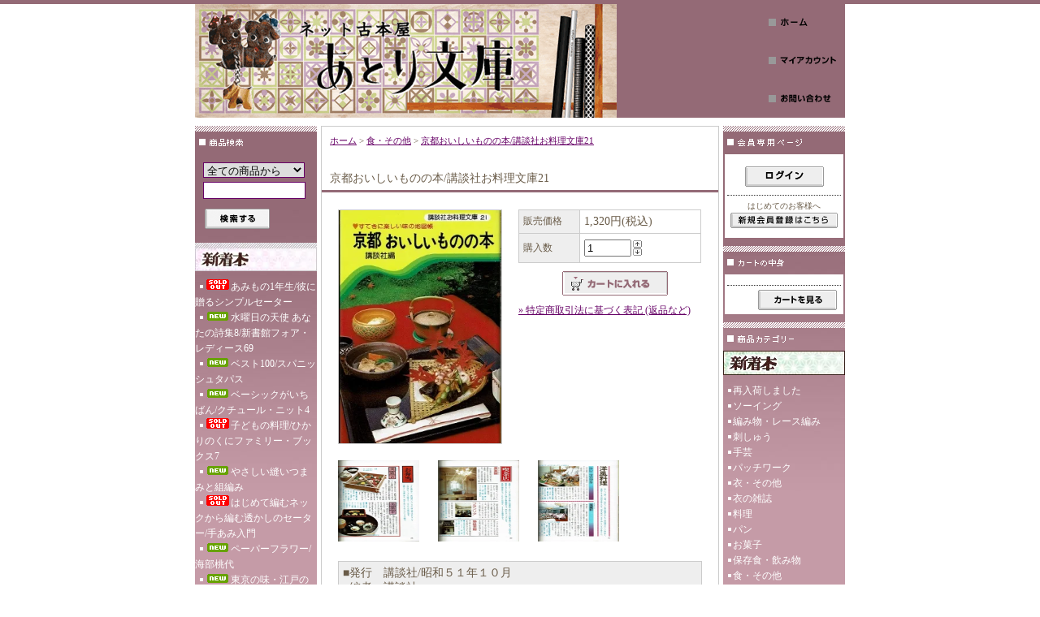

--- FILE ---
content_type: text/html; charset=EUC-JP
request_url: https://atoribunko.com/?pid=156071046
body_size: 8079
content:
<!DOCTYPE html PUBLIC "-//W3C//DTD XHTML 1.0 Transitional//EN" "http://www.w3.org/TR/xhtml1/DTD/xhtml1-transitional.dtd">
<html xmlns:og="http://ogp.me/ns#" xmlns:fb="http://www.facebook.com/2008/fbml" xmlns:mixi="http://mixi-platform.com/ns#" xmlns="http://www.w3.org/1999/xhtml" xml:lang="ja" lang="ja" dir="ltr">
<head>
<meta http-equiv="content-type" content="text/html; charset=euc-jp" />
<meta http-equiv="X-UA-Compatible" content="IE=edge,chrome=1" />
<title> - 衣食住の古書・古本の販売・買取なら｜あとり文庫【名古屋】</title>
<meta name="Keywords" content="京都,懐石料理,山菜料理,喫茶店,味どころ" />
<meta name="Description" content="あとり文庫は、衣食住の古本・古書を取り扱っている名古屋の古本屋です。刺繍・手芸や料理などレアな絶版古本をご提供しております。出張買取・宅配買取も承っております。" />
<meta name="Author" content="あとり文庫" />
<meta name="Copyright" content="Copyright(c)2010-2016atoribunkoAllRigft" />
<meta http-equiv="content-style-type" content="text/css" />
<meta http-equiv="content-script-type" content="text/javascript" />
<link rel="stylesheet" href="https://img06.shop-pro.jp/PA01109/436/css/2/index.css?cmsp_timestamp=20220105101037" type="text/css" />

<link rel="alternate" type="application/rss+xml" title="rss" href="https://atoribunko.com/?mode=rss" />
<link rel="alternate" media="handheld" type="text/html" href="https://atoribunko.com/?prid=156071046" />
<script type="text/javascript" src="//ajax.googleapis.com/ajax/libs/jquery/1.7.2/jquery.min.js" ></script>
<meta property="og:title" content=" - 衣食住の古書・古本の販売・買取なら｜あとり文庫【名古屋】" />
<meta property="og:description" content="あとり文庫は、衣食住の古本・古書を取り扱っている名古屋の古本屋です。刺繍・手芸や料理などレアな絶版古本をご提供しております。出張買取・宅配買取も承っております。" />
<meta property="og:url" content="https://atoribunko.com?pid=156071046" />
<meta property="og:site_name" content="名古屋で衣食住の古書・古本の販売・買取なら｜あとり文庫" />
<meta property="og:image" content="https://img06.shop-pro.jp/PA01109/436/product/156071046.jpg?cmsp_timestamp=20201207141906"/>
<meta property="og:type" content="product" />
<meta property="product:price:amount" content="1320" />
<meta property="product:price:currency" content="JPY" />
<meta property="product:product_link" content="https://atoribunko.com?pid=156071046" />
<script>
  var Colorme = {"page":"product","shop":{"account_id":"PA01109436","title":"\u540d\u53e4\u5c4b\u3067\u8863\u98df\u4f4f\u306e\u53e4\u66f8\u30fb\u53e4\u672c\u306e\u8ca9\u58f2\u30fb\u8cb7\u53d6\u306a\u3089\uff5c\u3042\u3068\u308a\u6587\u5eab"},"basket":{"total_price":0,"items":[]},"customer":{"id":null},"inventory_control":"none","product":{"shop_uid":"PA01109436","id":156071046,"name":"\u4eac\u90fd\u304a\u3044\u3057\u3044\u3082\u306e\u306e\u672c\/\u8b1b\u8ac7\u793e\u304a\u6599\u7406\u6587\u5eab21","model_number":"","stock_num":null,"sales_price":1200,"sales_price_including_tax":1320,"variants":[],"category":{"id_big":822546,"id_small":0},"groups":[],"members_price":1200,"members_price_including_tax":1320}};

  (function() {
    function insertScriptTags() {
      var scriptTagDetails = [];
      var entry = document.getElementsByTagName('script')[0];

      scriptTagDetails.forEach(function(tagDetail) {
        var script = document.createElement('script');

        script.type = 'text/javascript';
        script.src = tagDetail.src;
        script.async = true;

        if( tagDetail.integrity ) {
          script.integrity = tagDetail.integrity;
          script.setAttribute('crossorigin', 'anonymous');
        }

        entry.parentNode.insertBefore(script, entry);
      })
    }

    window.addEventListener('load', insertScriptTags, false);
  })();
</script>
<script async src="https://zen.one/analytics.js"></script>
</head>
<body>
<meta name="colorme-acc-payload" content="?st=1&pt=10029&ut=156071046&at=PA01109436&v=20260122122129&re=&cn=e32bf5eeef73b75d11dddd4648677e6c" width="1" height="1" alt="" /><script>!function(){"use strict";Array.prototype.slice.call(document.getElementsByTagName("script")).filter((function(t){return t.src&&t.src.match(new RegExp("dist/acc-track.js$"))})).forEach((function(t){return document.body.removeChild(t)})),function t(c){var r=arguments.length>1&&void 0!==arguments[1]?arguments[1]:0;if(!(r>=c.length)){var e=document.createElement("script");e.onerror=function(){return t(c,r+1)},e.src="https://"+c[r]+"/dist/acc-track.js?rev=3",document.body.appendChild(e)}}(["acclog001.shop-pro.jp","acclog002.shop-pro.jp"])}();</script>
<div id="header">

<table align="right" width="800" border="0" cellpadding="0" cellspacing="0" bgcolor="#946A76">

<tr>
<th rowspan="3"  align="left">
<span id="title_size"><a href="./"><img src="https://img06.shop-pro.jp/PA01109/436/PA01109436.gif?cmsp_timestamp=20251107140012" alt="名古屋で衣食住の古書・古本の販売・買取なら｜あとり文庫" /></a></span>
</th>

<td class="menu" align="right"><a
 href="https://atoribunko.com/"><img src="https://img05.shop-pro.jp/PA01109/436/etc/menu_home.gif?20101128211456" height="25" border="0" alt="ホーム" /></a></td>

</tr>

<tr>
<td class="menu" align="right"><a
 href="https://atoribunko.com/?mode=myaccount"><img src="https://img05.shop-pro.jp/PA01109/436/etc/menu_account.gif?20101128211322" height="25" border="0" alt="マイアカウント" /></a></td>

</tr>

<tr>
<td class="menu" align="right"><a
 href="https://atoribunko.shop-pro.jp/customer/inquiries/new"><img src="https://img05.shop-pro.jp/PA01109/436/etc/menu_contact.gif?20101128211430" height="25" border="0" alt="お問い合わせ" /></a></td>

</tr>


</table>

</div>





<div id="contents">

<table width="800" border="0" cellpadding="0" cellspacing="0">
<tr valign="top">




<td width="150">

<div class="side">


<div><img src="https://img.shop-pro.jp/tmpl_img/9/title_search.gif" width="150" height="35" border="0" /></div>
<form action="https://atoribunko.com/" method="GET" id="search">
<input type="hidden" name="mode" value="srh" /><input type="hidden" name="sort" value="n" />
<select name="cid">
<option value="">全ての商品から</option>
<option value="2136502,0">再入荷しました</option>
<option value="821839,0">ソーイング</option>
<option value="821840,0">編み物・レース編み</option>
<option value="821842,0">刺しゅう</option>
<option value="821843,0">手芸</option>
<option value="821844,0">パッチワーク</option>
<option value="821845,0">衣・その他</option>
<option value="821846,0">衣の雑誌</option>
<option value="822539,0">料理</option>
<option value="822540,0">パン</option>
<option value="822542,0">お菓子</option>
<option value="822543,0">保存食・飲み物</option>
<option value="822546,0">食・その他</option>
<option value="822548,0">食の雑誌</option>
<option value="824779,0">建物・インテリア</option>
<option value="824780,0">暮しの楽しみ</option>
<option value="824785,0">暮し・その他</option>
<option value="824786,0">暮しの雑誌</option>
<option value="1041093,0">暮しの手帖</option>
<option value="1003137,0">天然生活</option>
<option value="1003139,0">クウネル</option>
<option value="1323367,0">中原淳一</option>
<option value="812260,0">絵本・キャラクターもの</option>
</select><br />
<input type="text" name="keyword"><br />
<input type="image" src="//img.shop-pro.jp/tmpl_img/9/button_search.gif" style=" width: 80px; height: 25px; border: 0px;" />
</form>










	
			<div style="margin-top:10px;"><img src="https://img05.shop-pro.jp/PA01109/436/etc/title_newbooks_small.jpg?20101212195944" width="150" height="35" alt="新着本" /></div>
		<div class="list">
			<ul>
									<li><a href="?pid=190030684"><img class='new_mark_img1' src='https://img.shop-pro.jp/img/new/icons50.gif' style='border:none;display:inline;margin:0px;padding:0px;width:auto;' />あみもの1年生/彼に贈るシンプルセーター</a></li>
									<li><a href="?pid=190030703"><img class='new_mark_img1' src='https://img.shop-pro.jp/img/new/icons7.gif' style='border:none;display:inline;margin:0px;padding:0px;width:auto;' />水曜日の天使 あなたの詩集8/新書館フォア・レディース69</a></li>
									<li><a href="?pid=190030720"><img class='new_mark_img1' src='https://img.shop-pro.jp/img/new/icons7.gif' style='border:none;display:inline;margin:0px;padding:0px;width:auto;' />ベスト100/スパニッシュタパス</a></li>
									<li><a href="?pid=190030748"><img class='new_mark_img1' src='https://img.shop-pro.jp/img/new/icons7.gif' style='border:none;display:inline;margin:0px;padding:0px;width:auto;' />ベーシックがいちばん/クチュール・ニット4</a></li>
									<li><a href="?pid=190052478"><img class='new_mark_img1' src='https://img.shop-pro.jp/img/new/icons50.gif' style='border:none;display:inline;margin:0px;padding:0px;width:auto;' />子どもの料理/ひかりのくにファミリー・ブックス7</a></li>
									<li><a href="?pid=190052490"><img class='new_mark_img1' src='https://img.shop-pro.jp/img/new/icons7.gif' style='border:none;display:inline;margin:0px;padding:0px;width:auto;' />やさしい縫いつまみと組編み</a></li>
									<li><a href="?pid=190052499"><img class='new_mark_img1' src='https://img.shop-pro.jp/img/new/icons50.gif' style='border:none;display:inline;margin:0px;padding:0px;width:auto;' />はじめて編むネックから編む透かしのセーター/手あみ入門</a></li>
									<li><a href="?pid=190052506"><img class='new_mark_img1' src='https://img.shop-pro.jp/img/new/icons7.gif' style='border:none;display:inline;margin:0px;padding:0px;width:auto;' />ペーパーフラワー/海部桃代</a></li>
									<li><a href="?pid=190097191"><img class='new_mark_img1' src='https://img.shop-pro.jp/img/new/icons7.gif' style='border:none;display:inline;margin:0px;padding:0px;width:auto;' />東京の味・江戸の味 日本料理の魅力/暮しの設計NO.199</a></li>
									<li><a href="?pid=190097202"><img class='new_mark_img1' src='https://img.shop-pro.jp/img/new/icons7.gif' style='border:none;display:inline;margin:0px;padding:0px;width:auto;' />non・no 1/20・2/5合併号</a></li>
									<li><a href="?pid=190097215"><img class='new_mark_img1' src='https://img.shop-pro.jp/img/new/icons7.gif' style='border:none;display:inline;margin:0px;padding:0px;width:auto;' />はじめてのかぎ針編み/薔薇づくしのコモノ</a></li>
									<li><a href="?pid=190097226"><img class='new_mark_img1' src='https://img.shop-pro.jp/img/new/icons7.gif' style='border:none;display:inline;margin:0px;padding:0px;width:auto;' />コットンフレンド2009-2010冬号</a></li>
									<li><a href="?pid=190097232"><img class='new_mark_img1' src='https://img.shop-pro.jp/img/new/icons7.gif' style='border:none;display:inline;margin:0px;padding:0px;width:auto;' />羊毛フェルトの動物ボンボンマスコット</a></li>
									<li><a href="?pid=190097233"><img class='new_mark_img1' src='https://img.shop-pro.jp/img/new/icons7.gif' style='border:none;display:inline;margin:0px;padding:0px;width:auto;' />メンズニット/アート＆アウトドア</a></li>
									<li><a href="?pid=190097236"><img class='new_mark_img1' src='https://img.shop-pro.jp/img/new/icons7.gif' style='border:none;display:inline;margin:0px;padding:0px;width:auto;' />くらしの中の染花/大平栄子</a></li>
									<li><a href="?pid=190097240"><img class='new_mark_img1' src='https://img.shop-pro.jp/img/new/icons7.gif' style='border:none;display:inline;margin:0px;padding:0px;width:auto;' />冬のあみもの/婦人生活12月号付録</a></li>
							</ul>
		</div>
	

<div><img src="https://img05.shop-pro.jp/PA01109/436/etc/title_recommend_small.jpg?20101212204454" width="150" height="35" alt="おすすめ本" /></div>
<div class="list">
	<ul>
					<li><a href="?pid=74041142"><img class='new_mark_img1' src='https://img.shop-pro.jp/img/new/icons58.gif' style='border:none;display:inline;margin:0px;padding:0px;width:auto;' />ぬいぐるみ動物園</a></li>
					<li><a href="?pid=81443552"><img class='new_mark_img1' src='https://img.shop-pro.jp/img/new/icons58.gif' style='border:none;display:inline;margin:0px;padding:0px;width:auto;' />ホームメイドのお菓子十二か月/十二か月シリーズ8</a></li>
					<li><a href="?pid=100040376"><img class='new_mark_img1' src='https://img.shop-pro.jp/img/new/icons50.gif' style='border:none;display:inline;margin:0px;padding:0px;width:auto;' />材料別・値段別毎日のおかずと献立/婦人倶楽部9月号付録</a></li>
					<li><a href="?pid=100152747"><img class='new_mark_img1' src='https://img.shop-pro.jp/img/new/icons58.gif' style='border:none;display:inline;margin:0px;padding:0px;width:auto;' />クウネルVOL.27</a></li>
					<li><a href="?pid=119126236"><img class='new_mark_img1' src='https://img.shop-pro.jp/img/new/icons58.gif' style='border:none;display:inline;margin:0px;padding:0px;width:auto;' />ネックから編む透かし編のセーター</a></li>
					<li><a href="?pid=122412858"><img class='new_mark_img1' src='https://img.shop-pro.jp/img/new/icons58.gif' style='border:none;display:inline;margin:0px;padding:0px;width:auto;' />絵を見てわかる棒針あみ上達77のポイント</a></li>
					<li><a href="?pid=125290746"><img class='new_mark_img1' src='https://img.shop-pro.jp/img/new/icons58.gif' style='border:none;display:inline;margin:0px;padding:0px;width:auto;' />改訂版 洋裁のこつ/写真解説ソーイング 洋裁編</a></li>
					<li><a href="?pid=127293253"><img class='new_mark_img1' src='https://img.shop-pro.jp/img/new/icons58.gif' style='border:none;display:inline;margin:0px;padding:0px;width:auto;' />婦人服２/文化ファッション講座</a></li>
					<li><a href="?pid=139036604"><img class='new_mark_img1' src='https://img.shop-pro.jp/img/new/icons58.gif' style='border:none;display:inline;margin:0px;padding:0px;width:auto;' />戸川利恵子モヘアのニット</a></li>
					<li><a href="?pid=144839972"><img class='new_mark_img1' src='https://img.shop-pro.jp/img/new/icons58.gif' style='border:none;display:inline;margin:0px;padding:0px;width:auto;' />きのこ/カラー自然ガイド8</a></li>
					<li><a href="?pid=147109283"><img class='new_mark_img1' src='https://img.shop-pro.jp/img/new/icons58.gif' style='border:none;display:inline;margin:0px;padding:0px;width:auto;' />折り紙でつくる、モチーフつなぎ</a></li>
					<li><a href="?pid=152375590"><img class='new_mark_img1' src='https://img.shop-pro.jp/img/new/icons58.gif' style='border:none;display:inline;margin:0px;padding:0px;width:auto;' />じか裁ち洋裁/ちびっ子の遊び着(2～6歳)</a></li>
					<li><a href="?pid=158059194"><img class='new_mark_img1' src='https://img.shop-pro.jp/img/new/icons58.gif' style='border:none;display:inline;margin:0px;padding:0px;width:auto;' />完全保存版 向田邦子を読む/文春ムック</a></li>
					<li><a href="?pid=163910323"><img class='new_mark_img1' src='https://img.shop-pro.jp/img/new/icons58.gif' style='border:none;display:inline;margin:0px;padding:0px;width:auto;' />折り紙の花/暮らしを彩る和紙折り紙</a></li>
					<li><a href="?pid=167591597"><img class='new_mark_img1' src='https://img.shop-pro.jp/img/new/icons58.gif' style='border:none;display:inline;margin:0px;padding:0px;width:auto;' />松元恵子のセーター・シーン/別冊毛糸だま</a></li>
					<li><a href="?pid=177867227"><img class='new_mark_img1' src='https://img.shop-pro.jp/img/new/icons50.gif' style='border:none;display:inline;margin:0px;padding:0px;width:auto;' />自分でつくれる帽子/平田暁夫</a></li>
			</ul>
</div>

</div>







<!-- 



<div id="license">
<div class="licensearea">

販売業者：<br>　あとり文庫<br><br>
運営統括責任者名：<br>　ヤマウチシホ<br><br>
愛知県公安委員会<br>
第541171001800号<br>
古物商免許<br>
(平成22年10月28日交付)
</div>
</div>

-->



<!--<div id="freespace_left">
バナーなどを貼る場合はこのエリアを利用できます
</div>-->







</td>





<td width="500">

<div id="center">
<table cellpadding="0" cellspacing="0" width="480"><tr><td>
<div class="footstamp">
<a href="./">ホーム</a>
	 &gt; <a href='?mode=cate&cbid=822546&csid=0&sort=n'>食・その他</a>
	 &gt; <a href='?pid=156071046'>京都おいしいものの本/講談社お料理文庫21</a>
</div>
</td></tr></table>







<p class="pagetitle">京都おいしいものの本/講談社お料理文庫21</p>

<div id="detail">


<form name="product_form" method="post" action="https://atoribunko.com/cart/proxy/basket/items/add">

<table width="480" border="0" cellpadding="0" cellspacing="0">

<tr valign="top">
<td width="240">
<img src="https://img06.shop-pro.jp/PA01109/436/product/156071046.jpg?cmsp_timestamp=20201207141906" class="large" /></td>

<td width="240">
<table width="225" border="0" cellpadding="5" cellspacing="1" style="background: #CCC;">




<tr>
<td width="75" class="td1">販売価格</td>
<td width="150" class="td2">
		
	<p class="price_detail">1,320円(税込)</p>
	</td>
</tr>




<tr>
<td width="75" class="td1">購入数</td>
<td width="150" class="td2">
<table border="0" cellpadding="0" cellspacing="0">
<tr>
<td><input type="text" name="product_num" class="product_num" value="1" /></td>
<td>
<div style="width: 15px; margin: 0px;">
<a href="javascript:f_change_num2(document.product_form.product_num,'1',1,1);"><img src="https://img.shop-pro.jp/common/nup.gif"></a>
<a href="javascript:f_change_num2(document.product_form.product_num,'0',1,1);"><img src="https://img.shop-pro.jp/common/ndown.gif"></a>
</div>
</td>
<td></td>
<tr>
</table>
</td>
</tr>




</table>





<div class="product_incart">
<input type="image" src="//img.shop-pro.jp/tmpl_img/9/button_incart.gif" name="submit" alt="カートに入れる" width="130" height="30" border="0" name="submit" alt="カートに入れる" />
</div>

			
<div id="sk_link_other">
	<a href="https://atoribunko.com/?mode=sk">&raquo;&nbsp;特定商取引法に基づく表記 (返品など)</a>
</div>


</td>
</tr>
</table>



<a target="_blank" href="https://img06.shop-pro.jp/PA01109/436/product/156071046_o1.jpg?cmsp_timestamp=20201207141906"><img src="https://img06.shop-pro.jp/PA01109/436/product/156071046_o1.jpg?cmsp_timestamp=20201207141906" class="small" /></a>
<a target="_blank" href="https://img06.shop-pro.jp/PA01109/436/product/156071046_o2.jpg?cmsp_timestamp=20201207141906"><img src="https://img06.shop-pro.jp/PA01109/436/product/156071046_o2.jpg?cmsp_timestamp=20201207141906" class="small" /></a>
<a target="_blank" href="https://img06.shop-pro.jp/PA01109/436/product/156071046_o3.jpg?cmsp_timestamp=20201207141906"><img src="https://img06.shop-pro.jp/PA01109/436/product/156071046_o3.jpg?cmsp_timestamp=20201207141906" class="small" /></a>


<p>■発行　講談社/昭和５１年１０月<br />
■編者　講談社<br />
<br />
■状態Ｂ<br />
表紙カバーに若干のスレ・キズ・軽微な角縁折れがあるものの中身は目立った汚れ・書き込みもなく読むのには支障のない状態です。<br />
※商品の状態で気になる点がございましたらお気軽にお問い合わせください<br />
<br />
■本について<br />
京都と言えば歴史のある寺社仏閣等、景観を楽しめる観光スポットでもありますが、美味しいものもたくさんあります。<br />
本書では歴史に育まれた名店から洋食や喫茶店など古さの中に新しさを見出すお店まで、バラエティ豊かにまとめられています。<br />
<br />
・日本料理<br />
・懐石料理<br />
・京料理<br />
・川魚、山菜料理<br />
・豆腐料理<br />
・お寺の味<br />
・おすし<br />
・お弁当<br />
・洋風料理<br />
・お菓子<br />
・甘味処<br />
・喫茶店<br />
・おみやげ<br />
　　　　　他</p>

<div style="margin-left: 20px;">
<img src="https://img.shop-pro.jp/tmpl_img/9/list_toshop.gif" width="25" height="17" align="absmiddle" /><a href="https://atoribunko.shop-pro.jp/customer/products/156071046/inquiries/new">この商品について問い合わせる</a><br />
<img src="https://img.shop-pro.jp/tmpl_img/9/list_tofriend.gif" width="25" height="17" align="absmiddle" /><a href="mailto:?subject=%E3%80%90%E5%90%8D%E5%8F%A4%E5%B1%8B%E3%81%A7%E8%A1%A3%E9%A3%9F%E4%BD%8F%E3%81%AE%E5%8F%A4%E6%9B%B8%E3%83%BB%E5%8F%A4%E6%9C%AC%E3%81%AE%E8%B2%A9%E5%A3%B2%E3%83%BB%E8%B2%B7%E5%8F%96%E3%81%AA%E3%82%89%EF%BD%9C%E3%81%82%E3%81%A8%E3%82%8A%E6%96%87%E5%BA%AB%E3%80%91%E3%81%AE%E3%80%8C%E4%BA%AC%E9%83%BD%E3%81%8A%E3%81%84%E3%81%97%E3%81%84%E3%82%82%E3%81%AE%E3%81%AE%E6%9C%AC%2F%E8%AC%9B%E8%AB%87%E7%A4%BE%E3%81%8A%E6%96%99%E7%90%86%E6%96%87%E5%BA%AB21%E3%80%8D%E3%81%8C%E3%81%8A%E3%81%99%E3%81%99%E3%82%81%E3%81%A7%E3%81%99%EF%BC%81&body=%0D%0A%0D%0A%E2%96%A0%E5%95%86%E5%93%81%E3%80%8C%E4%BA%AC%E9%83%BD%E3%81%8A%E3%81%84%E3%81%97%E3%81%84%E3%82%82%E3%81%AE%E3%81%AE%E6%9C%AC%2F%E8%AC%9B%E8%AB%87%E7%A4%BE%E3%81%8A%E6%96%99%E7%90%86%E6%96%87%E5%BA%AB21%E3%80%8D%E3%81%AEURL%0D%0Ahttps%3A%2F%2Fatoribunko.com%2F%3Fpid%3D156071046%0D%0A%0D%0A%E2%96%A0%E3%82%B7%E3%83%A7%E3%83%83%E3%83%97%E3%81%AEURL%0Ahttps%3A%2F%2Fatoribunko.com%2F">この商品を友達に教える</a><br />
<img src="https://img.shop-pro.jp/tmpl_img/9/list_continue.gif" width="25" height="17" align="absmiddle" /><a href="https://atoribunko.com/?mode=cate&cbid=822546&csid=0&sort=n">買い物を続ける</a>
</div>

<input type="hidden" name="user_hash" value="51f0d3cb8fe65dccd5b06b85961d8967"><input type="hidden" name="members_hash" value="51f0d3cb8fe65dccd5b06b85961d8967"><input type="hidden" name="shop_id" value="PA01109436"><input type="hidden" name="product_id" value="156071046"><input type="hidden" name="members_id" value=""><input type="hidden" name="back_url" value="https://atoribunko.com/?pid=156071046"><input type="hidden" name="reference_token" value="fa8b04f04b75440893675618cc5bd4db"><input type="hidden" name="shop_domain" value="atoribunko.com">

</form>




</div>




</div>

</td>





<td width="150">

<div class="side">


<div><img src="https://img.shop-pro.jp/tmpl_img/9/title_members.gif" width="150" height="35" /></div>
<div id="members">
			<div id="btn_members_login"><a href="https://atoribunko.com/?mode=login&shop_back_url=https%3A%2F%2Fatoribunko.com%2F"><img src="https://img.shop-pro.jp/tmpl_img/9/btn_members_login.gif" width="97" height="25" border="0" alt="ログイン" /></a></div>
				<div id="btn_members_signup">
			<span>はじめてのお客様へ</span>
			<a href="https://atoribunko.com/customer/signup/new"><img src="https://img.shop-pro.jp/tmpl_img/9/btn_members_signup.gif" width="132" height="19" border="0" alt="新規会員登録はこちら" /></a>
		</div>
			</div>


<div><img src="https://img.shop-pro.jp/tmpl_img/9/title_cart.gif" width="150" height="35" /></div>
<div class="cart">
<ul>
</ul>
<p><a href="https://atoribunko.com/cart/proxy/basket?shop_id=PA01109436&shop_domain=atoribunko.com"><img src="https://img.shop-pro.jp/tmpl_img/9/button_viewcart.gif" width="97" height="25" border="0" alt="カートを見る" /></a></p>
</div>



<div><img src="https://img.shop-pro.jp/tmpl_img/4/title_category.gif" width="150" height="35" border="0" alt="商品カテゴリー" /></div>


<a href="http://atoribunko.com/?mode=cate&cbid=813235&csid=0">
<img src="https://img05.shop-pro.jp/PA01109/436/etc/title_newbooks_cate.jpg?20110123202539" 
onMouseover="this.src='//img05.shop-pro.jp/PA01109/436/etc/title_newbooks_cate_ON.jpg?20110123202441'" 
onMouseout="this.src='https://img05.shop-pro.jp/PA01109/436/etc/title_newbooks_cate.jpg?20110123202539'" border=0 alt="新着本"></a>

<div class="list">
<ul>

						<li>
							<a href="https://atoribunko.com/?mode=cate&cbid=2136502&csid=0&sort=n">
								再入荷しました
							
							</a>
						</li>

											<li>
							<a href="https://atoribunko.com/?mode=cate&cbid=821839&csid=0&sort=n">
								ソーイング
							
							</a>
						</li>

											<li>
							<a href="https://atoribunko.com/?mode=cate&cbid=821840&csid=0&sort=n">
								編み物・レース編み
							
							</a>
						</li>

											<li>
							<a href="https://atoribunko.com/?mode=cate&cbid=821842&csid=0&sort=n">
								刺しゅう
							
							</a>
						</li>

											<li>
							<a href="https://atoribunko.com/?mode=cate&cbid=821843&csid=0&sort=n">
								手芸
							
							</a>
						</li>

											<li>
							<a href="https://atoribunko.com/?mode=cate&cbid=821844&csid=0&sort=n">
								パッチワーク
							
							</a>
						</li>

											<li>
							<a href="https://atoribunko.com/?mode=cate&cbid=821845&csid=0&sort=n">
								衣・その他
							
							</a>
						</li>

											<li>
							<a href="https://atoribunko.com/?mode=cate&cbid=821846&csid=0&sort=n">
								衣の雑誌
							
							</a>
						</li>

											<li>
							<a href="https://atoribunko.com/?mode=cate&cbid=822539&csid=0&sort=n">
								料理
							
							</a>
						</li>

											<li>
							<a href="https://atoribunko.com/?mode=cate&cbid=822540&csid=0&sort=n">
								パン
							
							</a>
						</li>

											<li>
							<a href="https://atoribunko.com/?mode=cate&cbid=822542&csid=0&sort=n">
								お菓子
							
							</a>
						</li>

											<li>
							<a href="https://atoribunko.com/?mode=cate&cbid=822543&csid=0&sort=n">
								保存食・飲み物
							
							</a>
						</li>

											<li>
							<a href="https://atoribunko.com/?mode=cate&cbid=822546&csid=0&sort=n">
								食・その他
							
							</a>
						</li>

											<li>
							<a href="https://atoribunko.com/?mode=cate&cbid=822548&csid=0&sort=n">
								食の雑誌
							
							</a>
						</li>

											<li>
							<a href="https://atoribunko.com/?mode=cate&cbid=824779&csid=0&sort=n">
								建物・インテリア
							
							</a>
						</li>

											<li>
							<a href="https://atoribunko.com/?mode=cate&cbid=824780&csid=0&sort=n">
								暮しの楽しみ
							
							</a>
						</li>

											<li>
							<a href="https://atoribunko.com/?mode=cate&cbid=824785&csid=0&sort=n">
								暮し・その他
							
							</a>
						</li>

											<li>
							<a href="https://atoribunko.com/?mode=cate&cbid=824786&csid=0&sort=n">
								暮しの雑誌
							
							</a>
						</li>

											<li>
							<a href="https://atoribunko.com/?mode=cate&cbid=1041093&csid=0&sort=n">
								暮しの手帖
							
							</a>
						</li>

											<li>
							<a href="https://atoribunko.com/?mode=cate&cbid=1003137&csid=0&sort=n">
								天然生活
							
							</a>
						</li>

											<li>
							<a href="https://atoribunko.com/?mode=cate&cbid=1003139&csid=0&sort=n">
								クウネル
							
							</a>
						</li>

											<li>
							<a href="https://atoribunko.com/?mode=cate&cbid=1323367&csid=0&sort=n">
								中原淳一
							
							</a>
						</li>

											<li>
							<a href="https://atoribunko.com/?mode=cate&cbid=812260&csid=0&sort=n">
								絵本・キャラクターもの
							
							</a>
						</li>

					</ul>

	
</div>




<a href="http://atoribunko.com/?mode=cate&cbid=848465&csid=0">
<img src="https://img05.shop-pro.jp/PA01109/436/etc/title_sold_small.jpg?20110123202656" 
onMouseover="this.src='//img05.shop-pro.jp/PA01109/436/etc/title_sold_small_ON.jpg?20110123202721'" 
onMouseout="this.src='https://img05.shop-pro.jp/PA01109/436/etc/title_sold_small.jpg?20110123202656'" border=0 alt="完売しました"></a>


	
			<div style="margin-top:10px;"><img src="https://img.shop-pro.jp/tmpl_img/9/title_free.gif" width="150" height="8" border="0" alt="その他のページ" /></div>
		<div class="list">
			<ul>
								<li><a href="https://atoribunko.com/?mode=f2">趣味の大切さ</a></li>
								<li><a href="https://atoribunko.com/?mode=f3">古書の魅力</a></li>
								<li><a href="https://atoribunko.com/?mode=f4">古本買取の評価をよくするには</a></li>
								<li><a href="https://atoribunko.com/?mode=f5">本の上手な保管方法</a></li>
								<li><a href="https://atoribunko.com/?mode=f6">昔のセンスを今に活かす</a></li>
								<li><a href="https://atoribunko.com/?mode=f7">帯（紙）の保管方法</a></li>
								<li><a href="https://atoribunko.com/?mode=f8">古本と古書の違い</a></li>
								<li><a href="https://atoribunko.com/?mode=f9">古本の寿命</a></li>
								<li><a href="https://atoribunko.com/?mode=f10">身につく本の読み方</a></li>
								<li><a href="https://atoribunko.com/?mode=f11">本が痛まない梱包のコツ</a></li>
							</ul>
		</div>
		
	





</div>








<br>
<a href="http://buy.atoribunko.com"target="_blank">
<img src="https://img05.shop-pro.jp/PA01109/436/etc/Buy_banner.jpg?20120819212743" 
onMouseover="this.src='//img05.shop-pro.jp/PA01109/436/etc/Buy_banner_on.jpg?20120819212853'" 
onMouseout="this.src='https://img05.shop-pro.jp/PA01109/436/etc/Buy_banner.jpg?20120819212743'" border=0 alt="買取致します"></a>



<br>
<a
 href="http://ameblo.jp/aotoribunko"target="_blank"><img src="https://img05.shop-pro.jp/PA01109/436/etc/blog.jpg?20101128220032" border="0" alt="あとり文庫雑記帖
ヘ" /></a>










<div class="feed">
<a href="https://atoribunko.com/?mode=rss"><img src="https://img.shop-pro.jp/tmpl_img/9/rss.gif"></a>
<a href="https://atoribunko.com/?mode=atom"><img src="https://img.shop-pro.jp/tmpl_img/9/atom.gif"></a>
</div>


</td>


</tr>
</table>

</div>






<div id="footer">
<a href="https://atoribunko.com/?mode=sk">特定商取引法に基づく表記</a> ｜ <a href="https://atoribunko.com/?mode=sk#payment">支払い方法について</a> ｜ <a href="https://atoribunko.com/?mode=sk#delivery">配送方法･送料について</a> ｜ <a href="https://atoribunko.com/?mode=privacy">プライバシーポリシー</a>
<p><strong style="font-weight:normal;">衣食住</strong>・暮しの本の買取・販売なら｜あとり文庫<br>愛知県公安委員会 第541171001800号 
Copyright(c)2010-2025atoribunkoAllRigft</p>
</div><script type="text/javascript" src="https://atoribunko.com/js/cart.js" ></script>
<script type="text/javascript" src="https://atoribunko.com/js/async_cart_in.js" ></script>
<script type="text/javascript" src="https://atoribunko.com/js/product_stock.js" ></script>
<script type="text/javascript" src="https://atoribunko.com/js/js.cookie.js" ></script>
<script type="text/javascript" src="https://atoribunko.com/js/favorite_button.js" ></script>
</body></html>